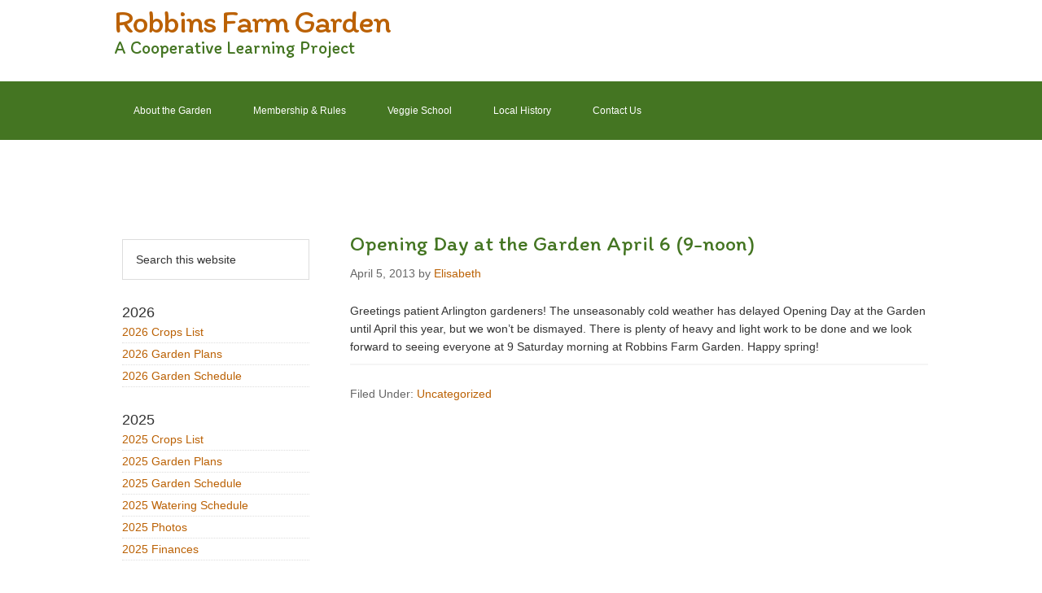

--- FILE ---
content_type: text/html; charset=UTF-8
request_url: https://robbinsfarmgarden.org/opening-day-at-the-garden-april-6-9-noon/
body_size: 13626
content:
<!DOCTYPE html>
<html lang="en-US">
<head >
<meta charset="UTF-8" />
<meta name="viewport" content="width=device-width, initial-scale=1" />
<style id="jetpack-boost-critical-css">@media all{html{font-family:sans-serif;-ms-text-size-adjust:100%;-webkit-text-size-adjust:100%}body{margin:0}article,aside,figure,footer,header,main,nav,section{display:block}a{background:0 0}strong{font-weight:700}h1{font-size:2em;margin:.67em 0}img{border:0}svg:not(:root){overflow:hidden}figure{margin:1em 40px}input,textarea{color:inherit;font:inherit;margin:0}input[type=submit]{-webkit-appearance:button}input{line-height:normal}input[type=search]{-webkit-appearance:textfield;-moz-box-sizing:content-box;-webkit-box-sizing:content-box;box-sizing:content-box}input[type=search]::-webkit-search-cancel-button{-webkit-appearance:none}fieldset{border:1px solid silver;margin:0 2px;padding:.35em .625em .75em}textarea{overflow:auto}html,input[type=search]{-webkit-box-sizing:border-box;-moz-box-sizing:border-box;box-sizing:border-box}*,:after,:before{box-sizing:inherit}.entry-content:before,.entry:before,.nav-primary:before,.nav-secondary:before,.site-container:before,.site-header:before,.site-inner:before,.wrap:before{content:" ";display:table}.entry-content:after,.entry:after,.nav-primary:after,.nav-secondary:after,.site-container:after,.site-header:after,.site-inner:after,.wrap:after{clear:both;content:" ";display:table}html{font-size:62.5%}body>div{font-size:1.8rem}body{background-color:#f5f5f5;color:#333;font-family:Lato,sans-serif;font-size:18px;font-size:1.8rem;font-weight:300;line-height:1.625;margin:0}a{color:#c3251d;text-decoration:underline}p{margin:0 0 28px;padding:0}ul{margin:0;padding:0}li{list-style-type:none}strong{font-weight:700}h1,h2,h3{color:#333;font-family:Lato,sans-serif;font-weight:400;line-height:1.2;margin:0 0 10px}h1{font-size:36px;font-size:3.6rem}h2{font-size:30px;font-size:3rem}h3{font-size:24px;font-size:2.4rem}img{max-width:100%}img{height:auto}input,textarea{background-color:#fff;border:1px solid #ddd;color:#333;font-size:18px;font-size:1.8rem;font-weight:300;padding:16px;width:100%}input[type=submit]{background-color:#333;border:0;color:#fff;font-size:16px;font-size:1.6rem;font-weight:300;padding:16px 24px;text-transform:uppercase;width:auto}input[type=search]::-webkit-search-cancel-button,input[type=search]::-webkit-search-results-button{display:none}.screen-reader-shortcut,.screen-reader-text{position:absolute!important;clip:rect(0,0,0,0);height:1px;width:1px;border:0;overflow:hidden}.site-inner,.wrap{margin:0 auto;max-width:1200px}.site-inner{clear:both;padding-top:40px}.content{float:right;width:800px}.sidebar-primary{float:right;width:360px}.sidebar-content .sidebar-primary{float:left}.search-form{overflow:hidden}.widget_search input[type=submit]{border:0;clip:rect(0,0,0,0);height:1px;margin:-1px;padding:0;position:absolute;width:1px}.entry-title{font-size:36px;font-size:3.6rem}.widget-title{font-size:18px;font-size:1.8rem;margin-bottom:20px}.alignleft{float:left;text-align:left}.aligncenter{display:block;margin:0 auto 24px}.widget{word-wrap:break-word}.genesis-skip-link{margin:0}.genesis-skip-link li{height:0;width:0;list-style:none}.site-header{background-color:#fff;min-height:160px}.site-header .wrap{padding:40px 0}.title-area{float:left;padding:10px 0;width:360px}.header-full-width .title-area{width:100%}.site-title{font-size:32px;font-size:3.2rem;font-weight:400;line-height:1.2}.site-title a{color:#333}.site-description{font-size:16px;font-size:1.6rem;font-weight:300;line-height:1.5}.site-description,.site-title{margin-bottom:0}.genesis-nav-menu{clear:both;font-size:16px;font-size:1.6rem;line-height:1;width:100%}.genesis-nav-menu .menu-item{display:inline-block;text-align:left}.genesis-nav-menu a{color:#333;text-decoration:none;display:block;padding:30px 24px}.nav-primary{background-color:#333}.nav-primary .genesis-nav-menu a{color:#ccc;text-decoration:none}.nav-secondary{background-color:#fff}.entry{margin-bottom:40px;padding:50px 60px}.content .entry{background-color:#fff}p.entry-meta{font-size:16px;font-size:1.6rem;margin-bottom:0}.entry-header .entry-meta{margin-bottom:24px}.entry-footer .entry-meta{border-top:2px solid #f5f5f5;padding-top:24px}.entry-categories{display:block}.sidebar{font-size:16px;font-size:1.6rem}.sidebar li{border-bottom:1px dotted #ddd;margin-bottom:10px;padding-bottom:10px}.sidebar ul>li:last-child{margin-bottom:0}.sidebar .widget{background-color:#fff;margin-bottom:40px;padding:40px}@media only screen and (max-width:1200px){.site-inner,.wrap{max-width:960px}.content{width:620px}.sidebar-primary,.title-area{width:300px}.sidebar-primary,.title-area{width:300px}}@media only screen and (max-width:840px){.site-inner,.wrap{max-width:800px}.content,.sidebar-primary,.title-area{width:100%}.site-header .wrap{padding:20px 5%}.genesis-nav-menu li{float:none}.genesis-nav-menu,.site-description,.site-header .title-area,.site-title{text-align:center}.genesis-nav-menu a{padding:20px 16px}}@media only screen and (max-width:800px){body{background-color:#fff;font-size:16px;font-size:1.6rem}.site-inner,.wrap{padding-left:5%;padding-right:5%}.entry,.sidebar .widget,.site-header{padding:0}}.wp-block-button__link{align-content:center;box-sizing:border-box;display:inline-block;height:100%;text-align:center;word-break:break-word}:where(.wp-block-button__link){border-radius:9999px;box-shadow:none;padding:calc(.667em + 2px) calc(1.333em + 2px);text-decoration:none}.wp-block-buttons{box-sizing:border-box}.wp-block-buttons>.wp-block-button{display:inline-block;margin:0}.wp-block-buttons .wp-block-button__link{width:100%}.wp-block-columns{align-items:normal!important;box-sizing:border-box;display:flex;flex-wrap:wrap!important}@media (min-width:782px){.wp-block-columns{flex-wrap:nowrap!important}}@media (max-width:781px){.wp-block-columns:not(.is-not-stacked-on-mobile)>.wp-block-column{flex-basis:100%!important}}@media (min-width:782px){.wp-block-columns:not(.is-not-stacked-on-mobile)>.wp-block-column{flex-basis:0;flex-grow:1}.wp-block-columns:not(.is-not-stacked-on-mobile)>.wp-block-column[style*=flex-basis]{flex-grow:0}}:where(.wp-block-columns){margin-bottom:1.75em}.wp-block-column{flex-grow:1;min-width:0;overflow-wrap:break-word;word-break:break-word}.wp-block-image img{box-sizing:border-box;height:auto;max-width:100%;vertical-align:bottom}.wp-block-image .aligncenter,.wp-block-image .alignleft{display:table}.wp-block-image .alignleft{float:left;margin:.5em 1em .5em 0}.wp-block-image .aligncenter{margin-left:auto;margin-right:auto}.wp-block-image figure{margin:0}ul{box-sizing:border-box}.wp-block-spacer{clear:both}.entry-content{counter-reset:footnotes}.aligncenter{clear:both}.screen-reader-text{border:0;clip-path:inset(50%);height:1px;margin:-1px;overflow:hidden;padding:0;position:absolute;width:1px;word-wrap:normal!important}html :where(img[class*=wp-image-]){height:auto;max-width:100%}:where(figure){margin:0 0 1em}body{font-family:Verdana,Geneva,sans-serif}.sidebar-primary .widget{padding:10px}.entry{padding:0}.nav-primary{background-color:#447522}.sidebar .search-form input{font-size:14px}a{color:#bb6104;text-decoration:none}.site-header .wrap{padding:0}.site-header{min-height:100px}.site-inner,.wrap{margin:0 auto;max-width:1000px}.site-inner{clear:both;padding-top:40px}.content{float:right;width:710px}.sidebar-primary{float:right;width:250px}.sidebar-content .sidebar-primary{float:left}@media only screen and (max-width:1200px){.site-inner,.wrap{max-widthx:960px}.sidebar-primary,.title-area{width:300px}.sidebar-primary,.title-area{width:220px}}@media only screen and (max-width:930px){.content{width:600px}.sidebar-primary{float:right;width:225px}}@media only screen and (max-width:840px){.sidebar-primary{float:right;width:250px}.site-inner,.wrap{max-width:800px}.content,.sidebar-primary,.title-area{width:100%}.site-header .wrap{padding:20px 5%}.genesis-nav-menu li{float:none}.genesis-nav-menu,.site-description,.site-header .title-area,.site-title{text-align:center}.genesis-nav-menu a{padding:20px 16px}}@media only screen and (max-width:800px){body{background-color:#fff;font-size:16px;font-size:1.6rem}.site-inner,.wrap{padding-left:5%;padding-right:5%}.entry,.sidebar .widget,.site-header{padding:0}}}@media all{:root{--swiper-theme-color:#007aff}.jp-carousel-overlay .swiper-container{margin-left:auto;margin-right:auto;position:relative;overflow:hidden;list-style:none;padding:0;z-index:1}.jp-carousel-overlay .swiper-wrapper{position:relative;width:100%;height:100%;z-index:1;display:flex;box-sizing:content-box}.jp-carousel-overlay .swiper-wrapper{transform:translate3d(0,0,0)}:root{--swiper-navigation-size:44px}.jp-carousel-overlay .swiper-button-next,.jp-carousel-overlay .swiper-button-prev{position:absolute;top:50%;width:calc(var(--swiper-navigation-size)/44*27);height:var(--swiper-navigation-size);margin-top:calc(0px - (var(--swiper-navigation-size)/ 2));z-index:10;display:flex;align-items:center;justify-content:center;color:var(--swiper-navigation-color,var(--swiper-theme-color))}.jp-carousel-overlay .swiper-button-next:after,.jp-carousel-overlay .swiper-button-prev:after{font-family:swiper-icons;font-size:var(--swiper-navigation-size);text-transform:none!important;letter-spacing:0;text-transform:none;font-variant:initial;line-height:1}.jp-carousel-overlay .swiper-button-prev{left:10px;right:auto}.jp-carousel-overlay .swiper-button-prev:after{content:"prev"}.jp-carousel-overlay .swiper-button-next{right:10px;left:auto}.jp-carousel-overlay .swiper-button-next:after{content:"next"}.jp-carousel-overlay .swiper-pagination{position:absolute;text-align:center;transform:translate3d(0,0,0);z-index:10}:root{--jp-carousel-primary-color:#fff;--jp-carousel-primary-subtle-color:#999;--jp-carousel-bg-color:#000;--jp-carousel-bg-faded-color:#222;--jp-carousel-border-color:#3a3a3a}:root .jp-carousel-light{--jp-carousel-primary-color:#000;--jp-carousel-primary-subtle-color:#646970;--jp-carousel-bg-color:#fff;--jp-carousel-bg-faded-color:#fbfbfb;--jp-carousel-border-color:#dcdcde}.jp-carousel-overlay .swiper-button-next,.jp-carousel-overlay .swiper-button-prev{background-image:none}.jp-carousel-wrap *{line-height:inherit}.jp-carousel-wrap.swiper-container{height:auto;width:100vw}.jp-carousel-overlay .swiper-button-next,.jp-carousel-overlay .swiper-button-prev{opacity:.5;height:initial;width:initial;padding:20px 40px;background-image:none}.jp-carousel-overlay .swiper-button-next::after,.jp-carousel-overlay .swiper-button-prev::after{content:none}.jp-carousel-overlay .swiper-button-next svg,.jp-carousel-overlay .swiper-button-prev svg{height:30px;width:28px;background:var(--jp-carousel-bg-color);border-radius:4px}.jp-carousel-overlay{font-family:"Helvetica Neue",sans-serif!important;z-index:2147483647;overflow-x:hidden;overflow-y:auto;direction:ltr;position:fixed;top:0;right:0;bottom:0;left:0;background:var(--jp-carousel-bg-color)}.jp-carousel-overlay *{box-sizing:border-box}.jp-carousel-overlay h2::before,.jp-carousel-overlay h3::before{content:none;display:none}.jp-carousel-overlay .swiper-container .swiper-button-prev{left:0;right:auto}.jp-carousel-overlay .swiper-container .swiper-button-next{right:0;left:auto}.jp-carousel-container{display:grid;grid-template-rows:1fr 64px;height:100%}.jp-carousel-info{display:flex;flex-direction:column;text-align:left!important;-webkit-font-smoothing:subpixel-antialiased!important;z-index:100;background-color:var(--jp-carousel-bg-color);opacity:1}.jp-carousel-info-footer{position:relative;background-color:var(--jp-carousel-bg-color);height:64px;display:flex;align-items:center;justify-content:space-between;width:100vw}.jp-carousel-info-extra{display:none;background-color:var(--jp-carousel-bg-color);padding:35px;width:100vw;border-top:1px solid var(--jp-carousel-bg-faded-color)}.jp-carousel-title-and-caption{margin-bottom:15px}.jp-carousel-photo-info{left:0!important;width:100%!important}.jp-carousel-comments-wrapper{padding:0;width:100%!important;display:none}.jp-carousel-close-hint{letter-spacing:0!important;position:fixed;top:20px;right:30px;padding:10px;text-align:right;width:45px;height:45px;z-index:15;color:var(--jp-carousel-primary-color)}.jp-carousel-close-hint svg{padding:3px 2px;background:var(--jp-carousel-bg-color);border-radius:4px}.jp-carousel-pagination-container{flex:1;margin:0 15px 0 35px}.jp-carousel-pagination,.jp-swiper-pagination{color:var(--jp-carousel-primary-color);font-size:15px;font-weight:400;white-space:nowrap;display:none;position:static!important}.jp-carousel-pagination-container .swiper-pagination{text-align:left;line-height:8px}.jp-carousel-pagination{padding-left:5px}.jp-carousel-info-footer .jp-carousel-photo-title-container{flex:4;justify-content:center;overflow:hidden;margin:0}.jp-carousel-photo-caption,.jp-carousel-photo-title{background:0 0!important;border:none!important;display:inline-block;font:400 20px/1.3em"Helvetica Neue",sans-serif;line-height:normal;letter-spacing:0!important;margin:0 0 10px 0;padding:0;overflow:hidden;text-shadow:none!important;text-transform:none!important;color:var(--jp-carousel-primary-color)}.jp-carousel-info-footer .jp-carousel-photo-caption{text-align:center;font-size:15px;white-space:nowrap;color:var(--jp-carousel-primary-subtle-color);margin:0;text-overflow:ellipsis}.jp-carousel-photo-title{font-size:32px;margin-bottom:2px}.jp-carousel-photo-description{color:var(--jp-carousel-primary-subtle-color);font-size:16px;margin:25px 0;width:100%;overflow:hidden;overflow-wrap:break-word}.jp-carousel-caption{font-size:14px;font-weight:400;margin:0}.jp-carousel-image-meta{color:var(--jp-carousel-primary-color);font:12px/1.4"Helvetica Neue",sans-serif!important;width:100%;display:none}.jp-carousel-image-meta ul{margin:0!important;padding:0!important;list-style:none!important}a.jp-carousel-image-download{display:inline-block;clear:both;color:var(--jp-carousel-primary-subtle-color);line-height:1;font-weight:400;font-size:14px;text-decoration:none}a.jp-carousel-image-download svg{display:inline-block;vertical-align:middle;margin:0 3px;padding-bottom:2px}.jp-carousel-comments{font:15px/1.7"Helvetica Neue",sans-serif!important;font-weight:400;background:none #fff0;width:100%;bottom:10px;margin-top:20px}#jp-carousel-comment-form{margin:0 0 10px!important;width:100%}textarea#jp-carousel-comment-form-comment-field{background:var(--jp-carousel-bg-faded-color);border:1px solid var(--jp-carousel-border-color);color:var(--jp-carousel-primary-subtle-color);font:16px/1.4"Helvetica Neue",sans-serif!important;width:100%;padding:10px 10px 5px;margin:0;float:none;height:147px;box-shadow:inset 2px 2px 2px rgb(0 0 0/.1);border-radius:3px;overflow:hidden;box-sizing:border-box}textarea#jp-carousel-comment-form-comment-field::-webkit-input-placeholder{color:#555}#jp-carousel-loading-overlay{display:none;position:fixed;top:0;bottom:0;left:0;right:0}#jp-carousel-loading-wrapper{display:flex;align-items:center;justify-content:center;height:100vh;width:100vw}#jp-carousel-library-loading,#jp-carousel-library-loading::after{border-radius:50%;width:40px;height:40px}#jp-carousel-library-loading{float:left;margin:22px 0 0 10px;font-size:10px;position:relative;text-indent:-9999em;border-top:8px solid rgb(255 255 255/.2);border-right:8px solid rgb(255 255 255/.2);border-bottom:8px solid rgb(255 255 255/.2);border-left:8px solid var(--jp-carousel-primary-color);transform:translateZ(0)}#jp-carousel-comment-form-spinner,#jp-carousel-comment-form-spinner::after{border-radius:50%;width:20px;height:20px}#jp-carousel-comment-form-spinner{display:none;float:left;font-size:10px;position:absolute;text-indent:-9999em;border-top:4px solid rgb(255 255 255/.2);border-right:4px solid rgb(255 255 255/.2);border-bottom:4px solid rgb(255 255 255/.2);border-left:4px solid var(--jp-carousel-primary-color);transform:translateZ(0);margin:0 auto;top:calc(50% - 15px);left:0;bottom:0;right:0}.jp-carousel-info-content-wrapper{max-width:800px;margin:auto}#jp-carousel-comment-form-submit-and-info-wrapper{display:none;overflow:hidden;width:100%}#jp-carousel-comment-form-commenting-as input{background:var(--jp-carousel-bg-color);border:1px solid var(--jp-carousel-border-color);color:var(--jp-carousel-primary-subtle-color);font:16px/1.4"Helvetica Neue",sans-serif!important;padding:10px;float:left;box-shadow:inset 2px 2px 2px rgb(0 0 0/.2);border-radius:2px;width:285px}#jp-carousel-comment-form-commenting-as fieldset{float:left;border:none;margin:20px 0 0 0;padding:0;clear:both}#jp-carousel-comment-form-commenting-as label{font:400 13px/1.7"Helvetica Neue",sans-serif!important;margin:0 20px 3px 0;float:left;width:100px}#jp-carousel-comment-form-button-submit{margin-top:20px;margin-left:auto;display:block;border:solid 1px var(--jp-carousel-primary-color);background:var(--jp-carousel-bg-color);border-radius:3px;padding:8px 16px;font-size:14px;color:var(--jp-carousel-primary-color)}#jp-carousel-comment-form-container{margin-bottom:15px;width:100%;margin-top:20px;color:var(--jp-carousel-primary-subtle-color);position:relative;overflow:hidden}#jp-carousel-comment-post-results{display:none;overflow:auto;width:100%}#jp-carousel-comments-loading{font:400 15px/1.7"Helvetica Neue",sans-serif!important;display:none;color:var(--jp-carousel-primary-subtle-color);text-align:left;margin-bottom:20px;width:100%;bottom:10px;margin-top:20px}.jp-carousel-photo-icons-container{flex:1;display:block;text-align:right;margin:0 20px 0 30px;white-space:nowrap}.jp-carousel-icon-btn{padding:16px;text-decoration:none;border:none;background:0 0;display:inline-block;height:64px}.jp-carousel-icon{border:none;display:inline-block;line-height:0;font-weight:400;font-style:normal;border-radius:4px;width:31px;padding:4px 3px 3px}.jp-carousel-icon svg{display:inline-block}.jp-carousel-overlay rect{fill:var(--jp-carousel-primary-color)}.jp-carousel-icon .jp-carousel-has-comments-indicator{display:none;font-size:12px;vertical-align:top;margin-left:-16px;line-height:1;padding:2px 4px;border-radius:4px;background:var(--jp-carousel-primary-color);color:var(--jp-carousel-bg-color);font-weight:400;font-family:"Helvetica Neue",sans-serif!important;position:relative}@media only screen and (max-width:760px){.jp-carousel-overlay .swiper-container .swiper-button-next,.jp-carousel-overlay .swiper-container .swiper-button-prev{display:none!important}.jp-carousel-image-meta{float:none!important;width:100%!important;box-sizing:border-box;margin-left:0}.jp-carousel-close-hint{font-size:26px!important;position:fixed!important;top:10px;right:10px}.jp-carousel-wrap{background-color:var(--jp-carousel-bg-color)}.jp-carousel-caption{overflow:visible!important}.jp-carousel-info-footer .jp-carousel-photo-title-container{display:none}.jp-carousel-photo-icons-container{margin:0 10px 0 0;white-space:nowrap}.jp-carousel-icon-btn{padding-left:20px}.jp-carousel-pagination{padding-left:5px}.jp-carousel-pagination-container{margin-left:25px}#jp-carousel-comment-form-commenting-as fieldset,#jp-carousel-comment-form-commenting-as input{width:100%;float:none}}}</style><title>Opening Day at the Garden April 6 (9-noon)</title>
<meta name='robots' content='max-image-preview:large' />
<link rel='dns-prefetch' href='//stats.wp.com' />
<link rel='dns-prefetch' href='//v0.wordpress.com' />
<link rel='preconnect' href='//i0.wp.com' />
<link rel='preconnect' href='//c0.wp.com' />
<link rel="alternate" type="application/rss+xml" title="Robbins Farm Garden &raquo; Feed" href="https://robbinsfarmgarden.org/feed/" />
<link rel="alternate" type="application/rss+xml" title="Robbins Farm Garden &raquo; Comments Feed" href="https://robbinsfarmgarden.org/comments/feed/" />
<link rel="alternate" title="oEmbed (JSON)" type="application/json+oembed" href="https://robbinsfarmgarden.org/wp-json/oembed/1.0/embed?url=https%3A%2F%2Frobbinsfarmgarden.org%2Fopening-day-at-the-garden-april-6-9-noon%2F" />
<link rel="alternate" title="oEmbed (XML)" type="text/xml+oembed" href="https://robbinsfarmgarden.org/wp-json/oembed/1.0/embed?url=https%3A%2F%2Frobbinsfarmgarden.org%2Fopening-day-at-the-garden-april-6-9-noon%2F&#038;format=xml" />
<link rel="canonical" href="https://robbinsfarmgarden.org/opening-day-at-the-garden-april-6-9-noon/" />
<noscript><link rel='stylesheet' id='all-css-197cf80835244c1aeb399644fb8a7486' href='https://robbinsfarmgarden.org/wp-content/boost-cache/static/51addfc750.min.css' type='text/css' media='all' /></noscript><link data-media="all" onload="this.media=this.dataset.media; delete this.dataset.media; this.removeAttribute( &apos;onload&apos; );" rel='stylesheet' id='all-css-197cf80835244c1aeb399644fb8a7486' href='https://robbinsfarmgarden.org/wp-content/boost-cache/static/51addfc750.min.css' type='text/css' media="not all" />
<style id='wp-img-auto-sizes-contain-inline-css'>
img:is([sizes=auto i],[sizes^="auto," i]){contain-intrinsic-size:3000px 1500px}
/*# sourceURL=wp-img-auto-sizes-contain-inline-css */
</style>
<style id='wp-emoji-styles-inline-css'>

	img.wp-smiley, img.emoji {
		display: inline !important;
		border: none !important;
		box-shadow: none !important;
		height: 1em !important;
		width: 1em !important;
		margin: 0 0.07em !important;
		vertical-align: -0.1em !important;
		background: none !important;
		padding: 0 !important;
	}
/*# sourceURL=wp-emoji-styles-inline-css */
</style>
<style id='wp-block-library-inline-css'>
:root{--wp-block-synced-color:#7a00df;--wp-block-synced-color--rgb:122,0,223;--wp-bound-block-color:var(--wp-block-synced-color);--wp-editor-canvas-background:#ddd;--wp-admin-theme-color:#007cba;--wp-admin-theme-color--rgb:0,124,186;--wp-admin-theme-color-darker-10:#006ba1;--wp-admin-theme-color-darker-10--rgb:0,107,160.5;--wp-admin-theme-color-darker-20:#005a87;--wp-admin-theme-color-darker-20--rgb:0,90,135;--wp-admin-border-width-focus:2px}@media (min-resolution:192dpi){:root{--wp-admin-border-width-focus:1.5px}}.wp-element-button{cursor:pointer}:root .has-very-light-gray-background-color{background-color:#eee}:root .has-very-dark-gray-background-color{background-color:#313131}:root .has-very-light-gray-color{color:#eee}:root .has-very-dark-gray-color{color:#313131}:root .has-vivid-green-cyan-to-vivid-cyan-blue-gradient-background{background:linear-gradient(135deg,#00d084,#0693e3)}:root .has-purple-crush-gradient-background{background:linear-gradient(135deg,#34e2e4,#4721fb 50%,#ab1dfe)}:root .has-hazy-dawn-gradient-background{background:linear-gradient(135deg,#faaca8,#dad0ec)}:root .has-subdued-olive-gradient-background{background:linear-gradient(135deg,#fafae1,#67a671)}:root .has-atomic-cream-gradient-background{background:linear-gradient(135deg,#fdd79a,#004a59)}:root .has-nightshade-gradient-background{background:linear-gradient(135deg,#330968,#31cdcf)}:root .has-midnight-gradient-background{background:linear-gradient(135deg,#020381,#2874fc)}:root{--wp--preset--font-size--normal:16px;--wp--preset--font-size--huge:42px}.has-regular-font-size{font-size:1em}.has-larger-font-size{font-size:2.625em}.has-normal-font-size{font-size:var(--wp--preset--font-size--normal)}.has-huge-font-size{font-size:var(--wp--preset--font-size--huge)}.has-text-align-center{text-align:center}.has-text-align-left{text-align:left}.has-text-align-right{text-align:right}.has-fit-text{white-space:nowrap!important}#end-resizable-editor-section{display:none}.aligncenter{clear:both}.items-justified-left{justify-content:flex-start}.items-justified-center{justify-content:center}.items-justified-right{justify-content:flex-end}.items-justified-space-between{justify-content:space-between}.screen-reader-text{border:0;clip-path:inset(50%);height:1px;margin:-1px;overflow:hidden;padding:0;position:absolute;width:1px;word-wrap:normal!important}.screen-reader-text:focus{background-color:#ddd;clip-path:none;color:#444;display:block;font-size:1em;height:auto;left:5px;line-height:normal;padding:15px 23px 14px;text-decoration:none;top:5px;width:auto;z-index:100000}html :where(.has-border-color){border-style:solid}html :where([style*=border-top-color]){border-top-style:solid}html :where([style*=border-right-color]){border-right-style:solid}html :where([style*=border-bottom-color]){border-bottom-style:solid}html :where([style*=border-left-color]){border-left-style:solid}html :where([style*=border-width]){border-style:solid}html :where([style*=border-top-width]){border-top-style:solid}html :where([style*=border-right-width]){border-right-style:solid}html :where([style*=border-bottom-width]){border-bottom-style:solid}html :where([style*=border-left-width]){border-left-style:solid}html :where(img[class*=wp-image-]){height:auto;max-width:100%}:where(figure){margin:0 0 1em}html :where(.is-position-sticky){--wp-admin--admin-bar--position-offset:var(--wp-admin--admin-bar--height,0px)}@media screen and (max-width:600px){html :where(.is-position-sticky){--wp-admin--admin-bar--position-offset:0px}}

/*# sourceURL=wp-block-library-inline-css */
</style><style id='global-styles-inline-css'>
:root{--wp--preset--aspect-ratio--square: 1;--wp--preset--aspect-ratio--4-3: 4/3;--wp--preset--aspect-ratio--3-4: 3/4;--wp--preset--aspect-ratio--3-2: 3/2;--wp--preset--aspect-ratio--2-3: 2/3;--wp--preset--aspect-ratio--16-9: 16/9;--wp--preset--aspect-ratio--9-16: 9/16;--wp--preset--color--black: #000000;--wp--preset--color--cyan-bluish-gray: #abb8c3;--wp--preset--color--white: #ffffff;--wp--preset--color--pale-pink: #f78da7;--wp--preset--color--vivid-red: #cf2e2e;--wp--preset--color--luminous-vivid-orange: #ff6900;--wp--preset--color--luminous-vivid-amber: #fcb900;--wp--preset--color--light-green-cyan: #7bdcb5;--wp--preset--color--vivid-green-cyan: #00d084;--wp--preset--color--pale-cyan-blue: #8ed1fc;--wp--preset--color--vivid-cyan-blue: #0693e3;--wp--preset--color--vivid-purple: #9b51e0;--wp--preset--gradient--vivid-cyan-blue-to-vivid-purple: linear-gradient(135deg,rgb(6,147,227) 0%,rgb(155,81,224) 100%);--wp--preset--gradient--light-green-cyan-to-vivid-green-cyan: linear-gradient(135deg,rgb(122,220,180) 0%,rgb(0,208,130) 100%);--wp--preset--gradient--luminous-vivid-amber-to-luminous-vivid-orange: linear-gradient(135deg,rgb(252,185,0) 0%,rgb(255,105,0) 100%);--wp--preset--gradient--luminous-vivid-orange-to-vivid-red: linear-gradient(135deg,rgb(255,105,0) 0%,rgb(207,46,46) 100%);--wp--preset--gradient--very-light-gray-to-cyan-bluish-gray: linear-gradient(135deg,rgb(238,238,238) 0%,rgb(169,184,195) 100%);--wp--preset--gradient--cool-to-warm-spectrum: linear-gradient(135deg,rgb(74,234,220) 0%,rgb(151,120,209) 20%,rgb(207,42,186) 40%,rgb(238,44,130) 60%,rgb(251,105,98) 80%,rgb(254,248,76) 100%);--wp--preset--gradient--blush-light-purple: linear-gradient(135deg,rgb(255,206,236) 0%,rgb(152,150,240) 100%);--wp--preset--gradient--blush-bordeaux: linear-gradient(135deg,rgb(254,205,165) 0%,rgb(254,45,45) 50%,rgb(107,0,62) 100%);--wp--preset--gradient--luminous-dusk: linear-gradient(135deg,rgb(255,203,112) 0%,rgb(199,81,192) 50%,rgb(65,88,208) 100%);--wp--preset--gradient--pale-ocean: linear-gradient(135deg,rgb(255,245,203) 0%,rgb(182,227,212) 50%,rgb(51,167,181) 100%);--wp--preset--gradient--electric-grass: linear-gradient(135deg,rgb(202,248,128) 0%,rgb(113,206,126) 100%);--wp--preset--gradient--midnight: linear-gradient(135deg,rgb(2,3,129) 0%,rgb(40,116,252) 100%);--wp--preset--font-size--small: 13px;--wp--preset--font-size--medium: 20px;--wp--preset--font-size--large: 36px;--wp--preset--font-size--x-large: 42px;--wp--preset--spacing--20: 0.44rem;--wp--preset--spacing--30: 0.67rem;--wp--preset--spacing--40: 1rem;--wp--preset--spacing--50: 1.5rem;--wp--preset--spacing--60: 2.25rem;--wp--preset--spacing--70: 3.38rem;--wp--preset--spacing--80: 5.06rem;--wp--preset--shadow--natural: 6px 6px 9px rgba(0, 0, 0, 0.2);--wp--preset--shadow--deep: 12px 12px 50px rgba(0, 0, 0, 0.4);--wp--preset--shadow--sharp: 6px 6px 0px rgba(0, 0, 0, 0.2);--wp--preset--shadow--outlined: 6px 6px 0px -3px rgb(255, 255, 255), 6px 6px rgb(0, 0, 0);--wp--preset--shadow--crisp: 6px 6px 0px rgb(0, 0, 0);}:where(.is-layout-flex){gap: 0.5em;}:where(.is-layout-grid){gap: 0.5em;}body .is-layout-flex{display: flex;}.is-layout-flex{flex-wrap: wrap;align-items: center;}.is-layout-flex > :is(*, div){margin: 0;}body .is-layout-grid{display: grid;}.is-layout-grid > :is(*, div){margin: 0;}:where(.wp-block-columns.is-layout-flex){gap: 2em;}:where(.wp-block-columns.is-layout-grid){gap: 2em;}:where(.wp-block-post-template.is-layout-flex){gap: 1.25em;}:where(.wp-block-post-template.is-layout-grid){gap: 1.25em;}.has-black-color{color: var(--wp--preset--color--black) !important;}.has-cyan-bluish-gray-color{color: var(--wp--preset--color--cyan-bluish-gray) !important;}.has-white-color{color: var(--wp--preset--color--white) !important;}.has-pale-pink-color{color: var(--wp--preset--color--pale-pink) !important;}.has-vivid-red-color{color: var(--wp--preset--color--vivid-red) !important;}.has-luminous-vivid-orange-color{color: var(--wp--preset--color--luminous-vivid-orange) !important;}.has-luminous-vivid-amber-color{color: var(--wp--preset--color--luminous-vivid-amber) !important;}.has-light-green-cyan-color{color: var(--wp--preset--color--light-green-cyan) !important;}.has-vivid-green-cyan-color{color: var(--wp--preset--color--vivid-green-cyan) !important;}.has-pale-cyan-blue-color{color: var(--wp--preset--color--pale-cyan-blue) !important;}.has-vivid-cyan-blue-color{color: var(--wp--preset--color--vivid-cyan-blue) !important;}.has-vivid-purple-color{color: var(--wp--preset--color--vivid-purple) !important;}.has-black-background-color{background-color: var(--wp--preset--color--black) !important;}.has-cyan-bluish-gray-background-color{background-color: var(--wp--preset--color--cyan-bluish-gray) !important;}.has-white-background-color{background-color: var(--wp--preset--color--white) !important;}.has-pale-pink-background-color{background-color: var(--wp--preset--color--pale-pink) !important;}.has-vivid-red-background-color{background-color: var(--wp--preset--color--vivid-red) !important;}.has-luminous-vivid-orange-background-color{background-color: var(--wp--preset--color--luminous-vivid-orange) !important;}.has-luminous-vivid-amber-background-color{background-color: var(--wp--preset--color--luminous-vivid-amber) !important;}.has-light-green-cyan-background-color{background-color: var(--wp--preset--color--light-green-cyan) !important;}.has-vivid-green-cyan-background-color{background-color: var(--wp--preset--color--vivid-green-cyan) !important;}.has-pale-cyan-blue-background-color{background-color: var(--wp--preset--color--pale-cyan-blue) !important;}.has-vivid-cyan-blue-background-color{background-color: var(--wp--preset--color--vivid-cyan-blue) !important;}.has-vivid-purple-background-color{background-color: var(--wp--preset--color--vivid-purple) !important;}.has-black-border-color{border-color: var(--wp--preset--color--black) !important;}.has-cyan-bluish-gray-border-color{border-color: var(--wp--preset--color--cyan-bluish-gray) !important;}.has-white-border-color{border-color: var(--wp--preset--color--white) !important;}.has-pale-pink-border-color{border-color: var(--wp--preset--color--pale-pink) !important;}.has-vivid-red-border-color{border-color: var(--wp--preset--color--vivid-red) !important;}.has-luminous-vivid-orange-border-color{border-color: var(--wp--preset--color--luminous-vivid-orange) !important;}.has-luminous-vivid-amber-border-color{border-color: var(--wp--preset--color--luminous-vivid-amber) !important;}.has-light-green-cyan-border-color{border-color: var(--wp--preset--color--light-green-cyan) !important;}.has-vivid-green-cyan-border-color{border-color: var(--wp--preset--color--vivid-green-cyan) !important;}.has-pale-cyan-blue-border-color{border-color: var(--wp--preset--color--pale-cyan-blue) !important;}.has-vivid-cyan-blue-border-color{border-color: var(--wp--preset--color--vivid-cyan-blue) !important;}.has-vivid-purple-border-color{border-color: var(--wp--preset--color--vivid-purple) !important;}.has-vivid-cyan-blue-to-vivid-purple-gradient-background{background: var(--wp--preset--gradient--vivid-cyan-blue-to-vivid-purple) !important;}.has-light-green-cyan-to-vivid-green-cyan-gradient-background{background: var(--wp--preset--gradient--light-green-cyan-to-vivid-green-cyan) !important;}.has-luminous-vivid-amber-to-luminous-vivid-orange-gradient-background{background: var(--wp--preset--gradient--luminous-vivid-amber-to-luminous-vivid-orange) !important;}.has-luminous-vivid-orange-to-vivid-red-gradient-background{background: var(--wp--preset--gradient--luminous-vivid-orange-to-vivid-red) !important;}.has-very-light-gray-to-cyan-bluish-gray-gradient-background{background: var(--wp--preset--gradient--very-light-gray-to-cyan-bluish-gray) !important;}.has-cool-to-warm-spectrum-gradient-background{background: var(--wp--preset--gradient--cool-to-warm-spectrum) !important;}.has-blush-light-purple-gradient-background{background: var(--wp--preset--gradient--blush-light-purple) !important;}.has-blush-bordeaux-gradient-background{background: var(--wp--preset--gradient--blush-bordeaux) !important;}.has-luminous-dusk-gradient-background{background: var(--wp--preset--gradient--luminous-dusk) !important;}.has-pale-ocean-gradient-background{background: var(--wp--preset--gradient--pale-ocean) !important;}.has-electric-grass-gradient-background{background: var(--wp--preset--gradient--electric-grass) !important;}.has-midnight-gradient-background{background: var(--wp--preset--gradient--midnight) !important;}.has-small-font-size{font-size: var(--wp--preset--font-size--small) !important;}.has-medium-font-size{font-size: var(--wp--preset--font-size--medium) !important;}.has-large-font-size{font-size: var(--wp--preset--font-size--large) !important;}.has-x-large-font-size{font-size: var(--wp--preset--font-size--x-large) !important;}
/*# sourceURL=global-styles-inline-css */
</style>

<style id='classic-theme-styles-inline-css'>
/*! This file is auto-generated */
.wp-block-button__link{color:#fff;background-color:#32373c;border-radius:9999px;box-shadow:none;text-decoration:none;padding:calc(.667em + 2px) calc(1.333em + 2px);font-size:1.125em}.wp-block-file__button{background:#32373c;color:#fff;text-decoration:none}
/*# sourceURL=/wp-includes/css/classic-themes.min.css */
</style>


<link rel="https://api.w.org/" href="https://robbinsfarmgarden.org/wp-json/" /><link rel="alternate" title="JSON" type="application/json" href="https://robbinsfarmgarden.org/wp-json/wp/v2/posts/606" /><link rel="EditURI" type="application/rsd+xml" title="RSD" href="https://robbinsfarmgarden.org/xmlrpc.php?rsd" />
	<link rel="preconnect" href="https://fonts.googleapis.com">
	<link rel="preconnect" href="https://fonts.gstatic.com">
	<link href='https://fonts.googleapis.com/css2?display=swap&family=Itim' rel='stylesheet'>	<style>img#wpstats{display:none}</style>
		<style type="text/css" id="custom-background-css">
body.custom-background { background-color: #ffffff; }
</style>
	<link rel="icon" href="https://i0.wp.com/robbinsfarmgarden.org/wp-content/uploads/2018/03/isolated-tomato.png?fit=32%2C32&#038;ssl=1" sizes="32x32" />
<link rel="icon" href="https://i0.wp.com/robbinsfarmgarden.org/wp-content/uploads/2018/03/isolated-tomato.png?fit=99%2C99&#038;ssl=1" sizes="192x192" />
<link rel="apple-touch-icon" href="https://i0.wp.com/robbinsfarmgarden.org/wp-content/uploads/2018/03/isolated-tomato.png?fit=99%2C99&#038;ssl=1" />
<meta name="msapplication-TileImage" content="https://i0.wp.com/robbinsfarmgarden.org/wp-content/uploads/2018/03/isolated-tomato.png?fit=99%2C99&#038;ssl=1" />
		<style type="text/css" id="wp-custom-css">
			.footer-widgets {background-color:#507535;}

.nav-primary {background-color:#447522;}

.sidebar .widget {
	margin-bottom:10px;
}

.widget_nav_menu .menu li {
	margin:0;
	padding:0;
}

.widget-wrap h3 {
	padding:0;
	margin:0;
}

.wp-block-table td {
	border:1px solid #888!important;
	padding-left:2px;
	padding-right:2px;
}

.wp-full-width {
	width:100%;
	clear:both;
}

.wp-centered {
	margin:0 auto;
	text-align:center;
}

.wp-block-buttons>.wp-block-button:last-child {
	margin:.5em auto;
}		</style>
			<style id="egf-frontend-styles" type="text/css">
		.site-title, .site-title a {color: #bb6104;font-family: 'Itim', sans-serif;font-size: 40px;font-style: normal;font-weight: 400;letter-spacing: -2px;line-height: 0.8;text-decoration: none;} p {color: #333333;font-family: 'Verdana', sans-serif;font-size: 14px;font-style: normal;font-weight: 400;margin-bottom: 10px;} h1 {} h2 {} .entry-title, .entry-title a {color: #447522;font-family: 'Itim', sans-serif;font-size: 26px;font-style: normal;font-weight: 400;text-decoration: none;} .site-description {color: #447522;font-family: 'Itim', sans-serif;font-size: 22px;font-style: normal;font-weight: 400;} .genesis-nav-menu, .genesis-nav-menu a {color: #ffffff!important;font-family: 'Verdana', sans-serif!important;font-size: 12px!important;font-style: normal!important;font-weight: 400!important;} .widget_nav_menu ul li a {font-family: 'Verdana', sans-serif!important;font-size: 14px!important;font-style: normal!important;font-weight: 400!important;text-decoration: none!important;} .entry-content ul li, .entry-content ol li {font-family: 'Verdana', sans-serif;font-size: 14px;font-style: normal;font-weight: 400;} .entry-meta, p.entry-meta {color: #666666;font-size: 14px;} .wp-caption-text {font-family: 'Verdana', sans-serif;font-size: 12px;font-style: normal;font-weight: 400;} h3 {} h4 {} h5 {} h6 {} 	</style>
	</head>
<body class="wp-singular post-template-default single single-post postid-606 single-format-standard custom-background wp-theme-genesis wp-child-theme-genesis-rfg header-full-width sidebar-content genesis-breadcrumbs-hidden genesis-footer-widgets-visible" itemscope itemtype="https://schema.org/WebPage"><div class="site-container"><ul class="genesis-skip-link"><li><a href="#genesis-nav-primary" class="screen-reader-shortcut"> Skip to primary navigation</a></li><li><a href="#genesis-content" class="screen-reader-shortcut"> Skip to main content</a></li><li><a href="#genesis-sidebar-primary" class="screen-reader-shortcut"> Skip to primary sidebar</a></li><li><a href="#genesis-footer-widgets" class="screen-reader-shortcut"> Skip to footer</a></li></ul><header class="site-header" itemscope itemtype="https://schema.org/WPHeader"><div class="wrap"><div class="title-area"><p class="site-title" itemprop="headline"><a href="https://robbinsfarmgarden.org/">Robbins Farm Garden</a></p><p class="site-description" itemprop="description">A Cooperative Learning Project</p></div></div></header><nav class="nav-primary" aria-label="Main" itemscope itemtype="https://schema.org/SiteNavigationElement" id="genesis-nav-primary"><div class="wrap"><ul id="menu-about-the-garden" class="menu genesis-nav-menu menu-primary js-superfish"><li id="menu-item-1055" class="menu-item menu-item-type-post_type menu-item-object-page menu-item-1055"><a href="https://robbinsfarmgarden.org/location-size-and-layout/" itemprop="url"><span itemprop="name">About the Garden</span></a></li>
<li id="menu-item-1057" class="menu-item menu-item-type-post_type menu-item-object-page menu-item-1057"><a href="https://robbinsfarmgarden.org/membership/" itemprop="url"><span itemprop="name">Membership &#038; Rules</span></a></li>
<li id="menu-item-1583" class="menu-item menu-item-type-custom menu-item-object-custom menu-item-1583"><a href="http://veggieschool.robbinsfarmgarden.org/" itemprop="url"><span itemprop="name">Veggie School</span></a></li>
<li id="menu-item-1056" class="menu-item menu-item-type-post_type menu-item-object-page menu-item-1056"><a href="https://robbinsfarmgarden.org/history/" itemprop="url"><span itemprop="name">Local History</span></a></li>
<li id="menu-item-1721" class="menu-item menu-item-type-post_type menu-item-object-page menu-item-1721"><a href="https://robbinsfarmgarden.org/contact-us/" itemprop="url"><span itemprop="name">Contact Us</span></a></li>
</ul></div></nav><nav class="nav-secondary" aria-label="Secondary" itemscope itemtype="https://schema.org/SiteNavigationElement"><div class="wrap"><ul id="menu-2022" class="menu genesis-nav-menu menu-secondary js-superfish"><li id="menu-item-35431" class="menu-item menu-item-type-post_type menu-item-object-page menu-item-35431"><a href="https://robbinsfarmgarden.org/2022-crops-list/" itemprop="url"><span itemprop="name">2022 Crops List</span></a></li>
<li id="menu-item-35429" class="menu-item menu-item-type-post_type menu-item-object-page menu-item-35429"><a href="https://robbinsfarmgarden.org/2022-garden-plans/" itemprop="url"><span itemprop="name">2022 Garden Plans</span></a></li>
<li id="menu-item-35428" class="menu-item menu-item-type-post_type menu-item-object-page menu-item-35428"><a href="https://robbinsfarmgarden.org/2022-garden-schedule/" itemprop="url"><span itemprop="name">2022 Garden Schedule</span></a></li>
<li id="menu-item-35432" class="menu-item menu-item-type-taxonomy menu-item-object-category menu-item-35432"><a href="https://robbinsfarmgarden.org/category/photo-gallery/2022-photos/" itemprop="url"><span itemprop="name">2022 Photos</span></a></li>
<li id="menu-item-44903" class="menu-item menu-item-type-post_type menu-item-object-page menu-item-44903"><a href="https://robbinsfarmgarden.org/2022-finances/" itemprop="url"><span itemprop="name">2022 Finances</span></a></li>
</ul></div></nav><div class="site-inner"><div class="content-sidebar-wrap"><main class="content" id="genesis-content"><article class="post-606 post type-post status-publish format-standard category-uncategorized entry" aria-label="Opening Day at the Garden April 6 (9-noon)" itemscope itemtype="https://schema.org/CreativeWork"><header class="entry-header"><h1 class="entry-title" itemprop="headline">Opening Day at the Garden April 6 (9-noon)</h1>
<p class="entry-meta"><time class="entry-time" itemprop="datePublished" datetime="2013-04-05T13:35:22-04:00">April 5, 2013</time> by <span class="entry-author" itemprop="author" itemscope itemtype="https://schema.org/Person"><a href="https://robbinsfarmgarden.org/author/elisabeth/" class="entry-author-link" rel="author" itemprop="url"><span class="entry-author-name" itemprop="name">Elisabeth</span></a></span>  </p></header><div class="entry-content" itemprop="text"><p>Greetings patient Arlington gardeners! The unseasonably cold weather has delayed Opening Day at the Garden until April this year, but we won&#8217;t be dismayed. There is plenty of heavy and light work to be done and we look forward to seeing everyone at&nbsp;9 Saturday morning at Robbins Farm Garden. Happy spring!</p>
</div><footer class="entry-footer"><p class="entry-meta"><span class="entry-categories">Filed Under: <a href="https://robbinsfarmgarden.org/category/uncategorized/" rel="category tag">Uncategorized</a></span> </p></footer></article></main><aside class="sidebar sidebar-primary widget-area" role="complementary" aria-label="Primary Sidebar" itemscope itemtype="https://schema.org/WPSideBar" id="genesis-sidebar-primary"><h2 class="genesis-sidebar-title screen-reader-text">Primary Sidebar</h2><section id="search-3" class="widget widget_search"><div class="widget-wrap"><form class="search-form" method="get" action="https://robbinsfarmgarden.org/" role="search" itemprop="potentialAction" itemscope itemtype="https://schema.org/SearchAction"><label class="search-form-label screen-reader-text" for="searchform-1">Search this website</label><input class="search-form-input" type="search" name="s" id="searchform-1" placeholder="Search this website" itemprop="query-input"><input class="search-form-submit" type="submit" value="Search"><meta content="https://robbinsfarmgarden.org/?s={s}" itemprop="target"></form></div></section>
<section id="nav_menu-23" class="widget widget_nav_menu"><div class="widget-wrap"><h3 class="widgettitle widget-title">2026</h3>
<div class="menu-2026-container"><ul id="menu-2026" class="menu"><li id="menu-item-52626" class="menu-item menu-item-type-post_type menu-item-object-page menu-item-52626"><a href="https://robbinsfarmgarden.org/2026-crops-list/" itemprop="url">2026 Crops List</a></li>
<li id="menu-item-52627" class="menu-item menu-item-type-post_type menu-item-object-page menu-item-52627"><a href="https://robbinsfarmgarden.org/2026-garden-plans/" itemprop="url">2026 Garden Plans</a></li>
<li id="menu-item-52630" class="menu-item menu-item-type-post_type menu-item-object-page menu-item-52630"><a href="https://robbinsfarmgarden.org/2026-garden-schedule/" itemprop="url">2026 Garden Schedule</a></li>
</ul></div></div></section>
<section id="nav_menu-22" class="widget widget_nav_menu"><div class="widget-wrap"><h3 class="widgettitle widget-title">2025</h3>
<div class="menu-2025-container"><ul id="menu-2025" class="menu"><li id="menu-item-48890" class="menu-item menu-item-type-post_type menu-item-object-page menu-item-48890"><a href="https://robbinsfarmgarden.org/2025-crops-list/" itemprop="url">2025 Crops List</a></li>
<li id="menu-item-48889" class="menu-item menu-item-type-post_type menu-item-object-page menu-item-48889"><a href="https://robbinsfarmgarden.org/2025-garden-plans/" itemprop="url">2025 Garden Plans</a></li>
<li id="menu-item-48888" class="menu-item menu-item-type-post_type menu-item-object-page menu-item-48888"><a href="https://robbinsfarmgarden.org/2025-garden-schedule/" itemprop="url">2025 Garden Schedule</a></li>
<li id="menu-item-48887" class="menu-item menu-item-type-post_type menu-item-object-page menu-item-48887"><a href="https://robbinsfarmgarden.org/2025-watering-schedule/" itemprop="url">2025 Watering Schedule</a></li>
<li id="menu-item-49082" class="menu-item menu-item-type-taxonomy menu-item-object-category menu-item-49082"><a href="https://robbinsfarmgarden.org/category/photo-gallery/2025-photos/" itemprop="url">2025 Photos</a></li>
<li id="menu-item-52438" class="menu-item menu-item-type-post_type menu-item-object-page menu-item-52438"><a href="https://robbinsfarmgarden.org/2025-finances/" itemprop="url">2025 Finances</a></li>
</ul></div></div></section>
<section id="nav_menu-21" class="widget widget_nav_menu"><div class="widget-wrap"><h3 class="widgettitle widget-title">2024</h3>
<div class="menu-2024-container"><ul id="menu-2024" class="menu"><li id="menu-item-44920" class="menu-item menu-item-type-post_type menu-item-object-page menu-item-44920"><a href="https://robbinsfarmgarden.org/2024-crops-list/" itemprop="url">2024 Crops List</a></li>
<li id="menu-item-45278" class="menu-item menu-item-type-post_type menu-item-object-page menu-item-45278"><a href="https://robbinsfarmgarden.org/2024-garden-plans/" itemprop="url">2024 Garden Plans</a></li>
<li id="menu-item-45814" class="menu-item menu-item-type-post_type menu-item-object-page menu-item-45814"><a href="https://robbinsfarmgarden.org/2024-garden-schedule/" itemprop="url">2024 Garden Schedule</a></li>
<li id="menu-item-46156" class="menu-item menu-item-type-taxonomy menu-item-object-category menu-item-46156"><a href="https://robbinsfarmgarden.org/category/photo-gallery/2024-photos-photo-gallery/" itemprop="url">2024 Photos</a></li>
<li id="menu-item-48914" class="menu-item menu-item-type-post_type menu-item-object-page menu-item-48914"><a href="https://robbinsfarmgarden.org/2024-finances/" itemprop="url">2024 Finances</a></li>
</ul></div></div></section>
<section id="nav_menu-20" class="widget widget_nav_menu"><div class="widget-wrap"><h3 class="widgettitle widget-title">2023</h3>
<div class="menu-2023-container"><ul id="menu-2023" class="menu"><li id="menu-item-41782" class="menu-item menu-item-type-post_type menu-item-object-page menu-item-41782"><a href="https://robbinsfarmgarden.org/draft-2023-crops-list/" itemprop="url">2023 Crops List</a></li>
<li id="menu-item-41789" class="menu-item menu-item-type-post_type menu-item-object-page menu-item-41789"><a href="https://robbinsfarmgarden.org/2023-garden-plans-draft/" itemprop="url">2023 Garden Plans</a></li>
<li id="menu-item-41788" class="menu-item menu-item-type-post_type menu-item-object-page menu-item-41788"><a href="https://robbinsfarmgarden.org/2023-garden-schedule-draft/" itemprop="url">2023 Garden Schedule</a></li>
<li id="menu-item-41949" class="menu-item menu-item-type-taxonomy menu-item-object-category menu-item-41949"><a href="https://robbinsfarmgarden.org/category/photo-gallery/2023-photos/" itemprop="url">2023 Photos</a></li>
<li id="menu-item-44904" class="menu-item menu-item-type-post_type menu-item-object-page menu-item-44904"><a href="https://robbinsfarmgarden.org/2023-finances/" itemprop="url">2023 Finances</a></li>
</ul></div></div></section>
<section id="nav_menu-19" class="widget widget_nav_menu"><div class="widget-wrap"><h3 class="widgettitle widget-title">2022</h3>
<div class="menu-2022-container"><ul id="menu-2027" class="menu"><li class="menu-item menu-item-type-post_type menu-item-object-page menu-item-35431"><a href="https://robbinsfarmgarden.org/2022-crops-list/" itemprop="url">2022 Crops List</a></li>
<li class="menu-item menu-item-type-post_type menu-item-object-page menu-item-35429"><a href="https://robbinsfarmgarden.org/2022-garden-plans/" itemprop="url">2022 Garden Plans</a></li>
<li class="menu-item menu-item-type-post_type menu-item-object-page menu-item-35428"><a href="https://robbinsfarmgarden.org/2022-garden-schedule/" itemprop="url">2022 Garden Schedule</a></li>
<li class="menu-item menu-item-type-taxonomy menu-item-object-category menu-item-35432"><a href="https://robbinsfarmgarden.org/category/photo-gallery/2022-photos/" itemprop="url">2022 Photos</a></li>
<li class="menu-item menu-item-type-post_type menu-item-object-page menu-item-44903"><a href="https://robbinsfarmgarden.org/2022-finances/" itemprop="url">2022 Finances</a></li>
</ul></div></div></section>
<section id="nav_menu-7" class="widget widget_nav_menu"><div class="widget-wrap"><h3 class="widgettitle widget-title">2021</h3>
<div class="menu-2021-container"><ul id="menu-2021" class="menu"><li id="menu-item-28636" class="menu-item menu-item-type-post_type menu-item-object-page menu-item-28636"><a href="https://robbinsfarmgarden.org/2021-crops-list/" itemprop="url">2021 Crops List</a></li>
<li id="menu-item-28635" class="menu-item menu-item-type-post_type menu-item-object-page menu-item-28635"><a href="https://robbinsfarmgarden.org/2021-garden-plans/" itemprop="url">2021 Garden Plans</a></li>
<li id="menu-item-28633" class="menu-item menu-item-type-post_type menu-item-object-page menu-item-28633"><a href="https://robbinsfarmgarden.org/2021-garden-schedule/" itemprop="url">2021 Garden Schedule</a></li>
<li id="menu-item-28637" class="menu-item menu-item-type-taxonomy menu-item-object-category menu-item-28637"><a href="https://robbinsfarmgarden.org/category/photo-gallery/2021-photos/" itemprop="url">2021 Photos</a></li>
<li id="menu-item-44905" class="menu-item menu-item-type-post_type menu-item-object-page menu-item-44905"><a href="https://robbinsfarmgarden.org/2021-finances/" itemprop="url">2021 Finances</a></li>
</ul></div></div></section>
<section id="nav_menu-8" class="widget widget_nav_menu"><div class="widget-wrap"><h3 class="widgettitle widget-title">2020</h3>
<div class="menu-2020-container"><ul id="menu-2020" class="menu"><li id="menu-item-28641" class="menu-item menu-item-type-post_type menu-item-object-page menu-item-28641"><a href="https://robbinsfarmgarden.org/2020-crops-list/" itemprop="url">2020 Crops List</a></li>
<li id="menu-item-28639" class="menu-item menu-item-type-post_type menu-item-object-page menu-item-28639"><a href="https://robbinsfarmgarden.org/2020-garden-plans/" itemprop="url">2020 Garden Plans</a></li>
<li id="menu-item-28638" class="menu-item menu-item-type-post_type menu-item-object-page menu-item-28638"><a href="https://robbinsfarmgarden.org/2020-garden-schedule/" itemprop="url">2020 Garden Schedule</a></li>
<li id="menu-item-28640" class="menu-item menu-item-type-post_type menu-item-object-page menu-item-28640"><a href="https://robbinsfarmgarden.org/2020-expenses-available-soon/" itemprop="url">2020 Finances</a></li>
<li id="menu-item-29564" class="menu-item menu-item-type-taxonomy menu-item-object-category menu-item-29564"><a href="https://robbinsfarmgarden.org/category/photo-gallery/2020/" itemprop="url">2020 Photos</a></li>
</ul></div></div></section>
<section id="nav_menu-9" class="widget widget_nav_menu"><div class="widget-wrap"><h3 class="widgettitle widget-title">2019</h3>
<div class="menu-2019-container"><ul id="menu-2019" class="menu"><li id="menu-item-28648" class="menu-item menu-item-type-post_type menu-item-object-page menu-item-28648"><a href="https://robbinsfarmgarden.org/2019-crops-list/" itemprop="url">2019 Crops List</a></li>
<li id="menu-item-28646" class="menu-item menu-item-type-post_type menu-item-object-page menu-item-28646"><a href="https://robbinsfarmgarden.org/2019-garden-plans/" itemprop="url">2019 Garden Plans</a></li>
<li id="menu-item-28645" class="menu-item menu-item-type-post_type menu-item-object-page menu-item-28645"><a href="https://robbinsfarmgarden.org/2019-garden-schedule/" itemprop="url">2019 Garden Schedule</a></li>
<li id="menu-item-28647" class="menu-item menu-item-type-post_type menu-item-object-page menu-item-28647"><a href="https://robbinsfarmgarden.org/2019-finances/" itemprop="url">2019 Finances</a></li>
<li id="menu-item-28650" class="menu-item menu-item-type-custom menu-item-object-custom menu-item-28650"><a href="https://gallery.robbinsfarmgarden.org/category/2019/" itemprop="url">2019 Photos</a></li>
</ul></div></div></section>
<section id="nav_menu-10" class="widget widget_nav_menu"><div class="widget-wrap"><h3 class="widgettitle widget-title">2018</h3>
<div class="menu-2018-container"><ul id="menu-2018" class="menu"><li id="menu-item-28654" class="menu-item menu-item-type-post_type menu-item-object-page menu-item-28654"><a href="https://robbinsfarmgarden.org/2018-crops/" itemprop="url">2018 Crops</a></li>
<li id="menu-item-28652" class="menu-item menu-item-type-post_type menu-item-object-page menu-item-28652"><a href="https://robbinsfarmgarden.org/2018-garden-plan/" itemprop="url">2018 Garden Plans</a></li>
<li id="menu-item-28651" class="menu-item menu-item-type-post_type menu-item-object-page menu-item-28651"><a href="https://robbinsfarmgarden.org/2018-garden-schedule/" itemprop="url">2018 Garden Schedule</a></li>
<li id="menu-item-28655" class="menu-item menu-item-type-custom menu-item-object-custom menu-item-28655"><a href="https://gallery.robbinsfarmgarden.org/category/2018/" itemprop="url">2018 Photos</a></li>
<li id="menu-item-28653" class="menu-item menu-item-type-post_type menu-item-object-page menu-item-28653"><a href="https://robbinsfarmgarden.org/2018-finances/" itemprop="url">2018 Finances</a></li>
</ul></div></div></section>
<section id="nav_menu-11" class="widget widget_nav_menu"><div class="widget-wrap"><h3 class="widgettitle widget-title">2017</h3>
<div class="menu-2017-container"><ul id="menu-2017" class="menu"><li id="menu-item-28658" class="menu-item menu-item-type-post_type menu-item-object-page menu-item-28658"><a href="https://robbinsfarmgarden.org/2017-crops/" itemprop="url">2017 Crops</a></li>
<li id="menu-item-28656" class="menu-item menu-item-type-post_type menu-item-object-page menu-item-28656"><a href="https://robbinsfarmgarden.org/2017-garden-plan/" itemprop="url">2017 Garden Plans</a></li>
<li id="menu-item-28659" class="menu-item menu-item-type-post_type menu-item-object-page menu-item-28659"><a href="https://robbinsfarmgarden.org/2017-crop-schedule/" itemprop="url">2017 Crop Schedule</a></li>
<li id="menu-item-28660" class="menu-item menu-item-type-custom menu-item-object-custom menu-item-28660"><a href="https://gallery.robbinsfarmgarden.org/category/2017/" itemprop="url">2017 Photos</a></li>
<li id="menu-item-28657" class="menu-item menu-item-type-post_type menu-item-object-page menu-item-28657"><a href="https://robbinsfarmgarden.org/2017-finances/" itemprop="url">2017 Finances</a></li>
</ul></div></div></section>
<section id="nav_menu-12" class="widget widget_nav_menu"><div class="widget-wrap"><h3 class="widgettitle widget-title">2016</h3>
<div class="menu-2016-container"><ul id="menu-2016" class="menu"><li id="menu-item-28664" class="menu-item menu-item-type-post_type menu-item-object-page menu-item-28664"><a href="https://robbinsfarmgarden.org/2016-crops/" itemprop="url">2016 Crops</a></li>
<li id="menu-item-28661" class="menu-item menu-item-type-post_type menu-item-object-page menu-item-28661"><a href="https://robbinsfarmgarden.org/2016-garden-plan/" itemprop="url">2016 Garden Plans</a></li>
<li id="menu-item-28665" class="menu-item menu-item-type-post_type menu-item-object-page menu-item-28665"><a href="https://robbinsfarmgarden.org/2016-crop-schedule/" itemprop="url">2016 Crop Schedule</a></li>
<li id="menu-item-28662" class="menu-item menu-item-type-post_type menu-item-object-page menu-item-28662"><a href="https://robbinsfarmgarden.org/2016-finances/" itemprop="url">2016 Finances</a></li>
<li id="menu-item-28663" class="menu-item menu-item-type-post_type menu-item-object-page menu-item-28663"><a href="https://robbinsfarmgarden.org/2016-expenses/" itemprop="url">2016 Expenses</a></li>
</ul></div></div></section>
<section id="nav_menu-13" class="widget widget_nav_menu"><div class="widget-wrap"><h3 class="widgettitle widget-title">2015</h3>
<div class="menu-2015-container"><ul id="menu-2015" class="menu"><li id="menu-item-28667" class="menu-item menu-item-type-post_type menu-item-object-page menu-item-28667"><a href="https://robbinsfarmgarden.org/2015-crops/" itemprop="url">2015 Crops</a></li>
<li id="menu-item-28670" class="menu-item menu-item-type-post_type menu-item-object-page menu-item-28670"><a href="https://robbinsfarmgarden.org/2015-garden-plan/" itemprop="url">2015 Garden Plans</a></li>
<li id="menu-item-28666" class="menu-item menu-item-type-post_type menu-item-object-page menu-item-28666"><a href="https://robbinsfarmgarden.org/2015-crop-schedule/" itemprop="url">2015 Crop Schedule</a></li>
<li id="menu-item-28669" class="menu-item menu-item-type-post_type menu-item-object-page menu-item-28669"><a href="https://robbinsfarmgarden.org/2015-finances/" itemprop="url">2015 Finances</a></li>
<li id="menu-item-28668" class="menu-item menu-item-type-post_type menu-item-object-page menu-item-28668"><a href="https://robbinsfarmgarden.org/2015-expenses/" itemprop="url">2015 Expenses</a></li>
</ul></div></div></section>
<section id="nav_menu-14" class="widget widget_nav_menu"><div class="widget-wrap"><h3 class="widgettitle widget-title">2014</h3>
<div class="menu-2014-container"><ul id="menu-2014" class="menu"><li id="menu-item-28672" class="menu-item menu-item-type-post_type menu-item-object-page menu-item-28672"><a href="https://robbinsfarmgarden.org/2014-crops/" itemprop="url">2014 Crops</a></li>
<li id="menu-item-28673" class="menu-item menu-item-type-post_type menu-item-object-page menu-item-28673"><a href="https://robbinsfarmgarden.org/2014-garden-plan/" itemprop="url">2014 Garden Plan</a></li>
<li id="menu-item-28671" class="menu-item menu-item-type-post_type menu-item-object-page menu-item-28671"><a href="https://robbinsfarmgarden.org/2014-crop-schedule/" itemprop="url">2014 Crop Schedule</a></li>
</ul></div></div></section>
<section id="nav_menu-15" class="widget widget_nav_menu"><div class="widget-wrap"><h3 class="widgettitle widget-title">2013</h3>
<div class="menu-2013-container"><ul id="menu-2013" class="menu"><li id="menu-item-28675" class="menu-item menu-item-type-post_type menu-item-object-page menu-item-28675"><a href="https://robbinsfarmgarden.org/2013-crops-list/" itemprop="url">2013 Crops List</a></li>
<li id="menu-item-28676" class="menu-item menu-item-type-post_type menu-item-object-page menu-item-28676"><a href="https://robbinsfarmgarden.org/2013-garden-plan/" itemprop="url">2013 Garden Plan</a></li>
<li id="menu-item-28674" class="menu-item menu-item-type-post_type menu-item-object-page menu-item-28674"><a href="https://robbinsfarmgarden.org/2013-crop-schedule/" itemprop="url">2013 Crop Schedule</a></li>
<li id="menu-item-29268" class="menu-item menu-item-type-taxonomy menu-item-object-category menu-item-29268"><a href="https://robbinsfarmgarden.org/category/photo-gallery/2013-photos/" itemprop="url">2013 Photos</a></li>
</ul></div></div></section>
<section id="nav_menu-16" class="widget widget_nav_menu"><div class="widget-wrap"><h3 class="widgettitle widget-title">2012</h3>
<div class="menu-2012-container"><ul id="menu-2012" class="menu"><li id="menu-item-28678" class="menu-item menu-item-type-post_type menu-item-object-page menu-item-28678"><a href="https://robbinsfarmgarden.org/2012-crops/" itemprop="url">2012 Crops</a></li>
<li id="menu-item-28679" class="menu-item menu-item-type-post_type menu-item-object-page menu-item-28679"><a href="https://robbinsfarmgarden.org/2012-garden-plan/" itemprop="url">2012 Garden Plan</a></li>
<li id="menu-item-28677" class="menu-item menu-item-type-post_type menu-item-object-page menu-item-28677"><a href="https://robbinsfarmgarden.org/2012-crop-schedule/" itemprop="url">2012 Crop Schedule</a></li>
</ul></div></div></section>
<section id="nav_menu-17" class="widget widget_nav_menu"><div class="widget-wrap"><h3 class="widgettitle widget-title">2011</h3>
<div class="menu-2011-container"><ul id="menu-2011" class="menu"><li id="menu-item-28680" class="menu-item menu-item-type-post_type menu-item-object-page menu-item-28680"><a href="https://robbinsfarmgarden.org/2011-crops/" itemprop="url">2011 Crops</a></li>
<li id="menu-item-28685" class="menu-item menu-item-type-post_type menu-item-object-page menu-item-28685"><a href="https://robbinsfarmgarden.org/2011-seeds/" itemprop="url">2011 Seeds</a></li>
<li id="menu-item-28682" class="menu-item menu-item-type-post_type menu-item-object-page menu-item-28682"><a href="https://robbinsfarmgarden.org/2011-garden-plan/" itemprop="url">2011 Garden Plan</a></li>
<li id="menu-item-28681" class="menu-item menu-item-type-post_type menu-item-object-page menu-item-28681"><a href="https://robbinsfarmgarden.org/2011-expenses/" itemprop="url">2011 Expenses</a></li>
<li id="menu-item-28683" class="menu-item menu-item-type-post_type menu-item-object-page menu-item-28683"><a href="https://robbinsfarmgarden.org/2011-project-proposal/" itemprop="url">2011 Project Proposal</a></li>
<li id="menu-item-28684" class="menu-item menu-item-type-post_type menu-item-object-page menu-item-28684"><a href="https://robbinsfarmgarden.org/2011-supporters/" itemprop="url">2011 Supporters</a></li>
</ul></div></div></section>
<section id="nav_menu-18" class="widget widget_nav_menu"><div class="widget-wrap"><h3 class="widgettitle widget-title">2010</h3>
<div class="menu-2010-container"><ul id="menu-2010" class="menu"><li id="menu-item-28686" class="menu-item menu-item-type-post_type menu-item-object-page menu-item-28686"><a href="https://robbinsfarmgarden.org/2010-crops/" itemprop="url">2010 Crops</a></li>
<li id="menu-item-28689" class="menu-item menu-item-type-post_type menu-item-object-page menu-item-28689"><a href="https://robbinsfarmgarden.org/2010-seeds/" itemprop="url">2010 Seeds</a></li>
<li id="menu-item-28687" class="menu-item menu-item-type-post_type menu-item-object-page menu-item-28687"><a href="https://robbinsfarmgarden.org/2010-expenses/" itemprop="url">2010 Expenses</a></li>
<li id="menu-item-28690" class="menu-item menu-item-type-post_type menu-item-object-page menu-item-28690"><a href="https://robbinsfarmgarden.org/2010-supporters/" itemprop="url">2010 Supporters</a></li>
<li id="menu-item-28691" class="menu-item menu-item-type-post_type menu-item-object-page menu-item-28691"><a href="https://robbinsfarmgarden.org/2010-veggie-adoptions/" itemprop="url">2010 Veggie Adoptions</a></li>
<li id="menu-item-28688" class="menu-item menu-item-type-post_type menu-item-object-page menu-item-28688"><a href="https://robbinsfarmgarden.org/2010-pilot-project-report/" itemprop="url">2010 Pilot Project Report</a></li>
</ul></div></div></section>
<section id="text-9" class="widget widget_text"><div class="widget-wrap">			<div class="textwidget"><p><a href="https://robbinsfarmgarden.org/recipe-share/">Recipe Collection</a></p>
<p><a href="../wp-login.php">Log In</a></p>
</div>
		</div></section>
</aside></div></div><div class="footer-widgets" id="genesis-footer-widgets"><h2 class="genesis-sidebar-title screen-reader-text">Footer</h2><div class="wrap"><div class="widget-area footer-widgets-1 footer-widget-area"><section id="text-10" class="widget widget_text"><div class="widget-wrap">			<div class="textwidget"></div>
		</div></section>
</div><div class="widget-area footer-widgets-2 footer-widget-area"><section id="text-6" class="widget widget_text"><div class="widget-wrap">			<div class="textwidget"><p><img loading="lazy" decoding="async" data-recalc-dims="1" class="bunnygif aligncenter wp-image-1727" style="border-radius: 50%;" src="https://i0.wp.com/robbinsfarmgarden.org/wp-content/uploads/2018/03/bunny2.gif?resize=148%2C160&#038;ssl=1" alt="" width="148" height="160" data-id="1727" /><br />
Copyright Robbins Farm Garden 2010-2025. All rights reserved. Site design by Carr-Jones, Inc.</p>
</div>
		</div></section>
</div></div></div><footer class="site-footer" itemscope itemtype="https://schema.org/WPFooter"><div class="wrap"><p>Copyright &#xA9;&nbsp;2026 · <a href="http://my.studiopress.com/themes/genesis/">Genesis Child Theme for Robbins Farm Garden</a> on <a href="https://www.studiopress.com/">Genesis Framework</a> · <a href="https://wordpress.org/">WordPress</a> · <a href="https://robbinsfarmgarden.org/wp-login.php">Log in</a></p></div></footer></div>
		
		


<script data-jetpack-boost="ignore" id="wp-emoji-settings" type="application/json">
{"baseUrl":"https://s.w.org/images/core/emoji/17.0.2/72x72/","ext":".png","svgUrl":"https://s.w.org/images/core/emoji/17.0.2/svg/","svgExt":".svg","source":{"concatemoji":"https://robbinsfarmgarden.org/wp-includes/js/wp-emoji-release.min.js?ver=6.9"}}
</script>

<script type="text/javascript" src="https://robbinsfarmgarden.org/wp-includes/js/jquery/jquery.min.js?ver=3.7.1" id="jquery-core-js"></script><script type='text/javascript' src='https://robbinsfarmgarden.org/wp-includes/js/jquery/jquery-migrate.min.js?m=1692303381'></script><script type="speculationrules">
{"prefetch":[{"source":"document","where":{"and":[{"href_matches":"/*"},{"not":{"href_matches":["/wp-*.php","/wp-admin/*","/wp-content/uploads/*","/wp-content/*","/wp-content/plugins/*","/wp-content/themes/genesis-rfg/*","/wp-content/themes/genesis/*","/*\\?(.+)"]}},{"not":{"selector_matches":"a[rel~=\"nofollow\"]"}},{"not":{"selector_matches":".no-prefetch, .no-prefetch a"}}]},"eagerness":"conservative"}]}
</script><script>window.addEventListener( 'load', function() {
				document.querySelectorAll( 'link' ).forEach( function( e ) {'not all' === e.media && e.dataset.media && ( e.media = e.dataset.media, delete e.dataset.media );} );
				var e = document.getElementById( 'jetpack-boost-critical-css' );
				e && ( e.media = 'not all' );
			} );</script><script type='text/javascript' src='https://robbinsfarmgarden.org/wp-content/boost-cache/static/73a96373ea.min.js'></script><script type="text/javascript" id="jetpack-stats-js-before">
/* <![CDATA[ */
_stq = window._stq || [];
_stq.push([ "view", {"v":"ext","blog":"143798396","post":"606","tz":"-5","srv":"robbinsfarmgarden.org","j":"1:15.4"} ]);
_stq.push([ "clickTrackerInit", "143798396", "606" ]);
//# sourceURL=jetpack-stats-js-before
/* ]]> */
</script><script type="text/javascript" src="https://stats.wp.com/e-202603.js" id="jetpack-stats-js" defer="defer" data-wp-strategy="defer"></script><script type="module">
/* <![CDATA[ */
/*! This file is auto-generated */
const a=JSON.parse(document.getElementById("wp-emoji-settings").textContent),o=(window._wpemojiSettings=a,"wpEmojiSettingsSupports"),s=["flag","emoji"];function i(e){try{var t={supportTests:e,timestamp:(new Date).valueOf()};sessionStorage.setItem(o,JSON.stringify(t))}catch(e){}}function c(e,t,n){e.clearRect(0,0,e.canvas.width,e.canvas.height),e.fillText(t,0,0);t=new Uint32Array(e.getImageData(0,0,e.canvas.width,e.canvas.height).data);e.clearRect(0,0,e.canvas.width,e.canvas.height),e.fillText(n,0,0);const a=new Uint32Array(e.getImageData(0,0,e.canvas.width,e.canvas.height).data);return t.every((e,t)=>e===a[t])}function p(e,t){e.clearRect(0,0,e.canvas.width,e.canvas.height),e.fillText(t,0,0);var n=e.getImageData(16,16,1,1);for(let e=0;e<n.data.length;e++)if(0!==n.data[e])return!1;return!0}function u(e,t,n,a){switch(t){case"flag":return n(e,"\ud83c\udff3\ufe0f\u200d\u26a7\ufe0f","\ud83c\udff3\ufe0f\u200b\u26a7\ufe0f")?!1:!n(e,"\ud83c\udde8\ud83c\uddf6","\ud83c\udde8\u200b\ud83c\uddf6")&&!n(e,"\ud83c\udff4\udb40\udc67\udb40\udc62\udb40\udc65\udb40\udc6e\udb40\udc67\udb40\udc7f","\ud83c\udff4\u200b\udb40\udc67\u200b\udb40\udc62\u200b\udb40\udc65\u200b\udb40\udc6e\u200b\udb40\udc67\u200b\udb40\udc7f");case"emoji":return!a(e,"\ud83e\u1fac8")}return!1}function f(e,t,n,a){let r;const o=(r="undefined"!=typeof WorkerGlobalScope&&self instanceof WorkerGlobalScope?new OffscreenCanvas(300,150):document.createElement("canvas")).getContext("2d",{willReadFrequently:!0}),s=(o.textBaseline="top",o.font="600 32px Arial",{});return e.forEach(e=>{s[e]=t(o,e,n,a)}),s}function r(e){var t=document.createElement("script");t.src=e,t.defer=!0,document.head.appendChild(t)}a.supports={everything:!0,everythingExceptFlag:!0},new Promise(t=>{let n=function(){try{var e=JSON.parse(sessionStorage.getItem(o));if("object"==typeof e&&"number"==typeof e.timestamp&&(new Date).valueOf()<e.timestamp+604800&&"object"==typeof e.supportTests)return e.supportTests}catch(e){}return null}();if(!n){if("undefined"!=typeof Worker&&"undefined"!=typeof OffscreenCanvas&&"undefined"!=typeof URL&&URL.createObjectURL&&"undefined"!=typeof Blob)try{var e="postMessage("+f.toString()+"("+[JSON.stringify(s),u.toString(),c.toString(),p.toString()].join(",")+"));",a=new Blob([e],{type:"text/javascript"});const r=new Worker(URL.createObjectURL(a),{name:"wpTestEmojiSupports"});return void(r.onmessage=e=>{i(n=e.data),r.terminate(),t(n)})}catch(e){}i(n=f(s,u,c,p))}t(n)}).then(e=>{for(const n in e)a.supports[n]=e[n],a.supports.everything=a.supports.everything&&a.supports[n],"flag"!==n&&(a.supports.everythingExceptFlag=a.supports.everythingExceptFlag&&a.supports[n]);var t;a.supports.everythingExceptFlag=a.supports.everythingExceptFlag&&!a.supports.flag,a.supports.everything||((t=a.source||{}).concatemoji?r(t.concatemoji):t.wpemoji&&t.twemoji&&(r(t.twemoji),r(t.wpemoji)))});
//# sourceURL=https://robbinsfarmgarden.org/wp-includes/js/wp-emoji-loader.min.js
/* ]]> */
</script></body></html>
